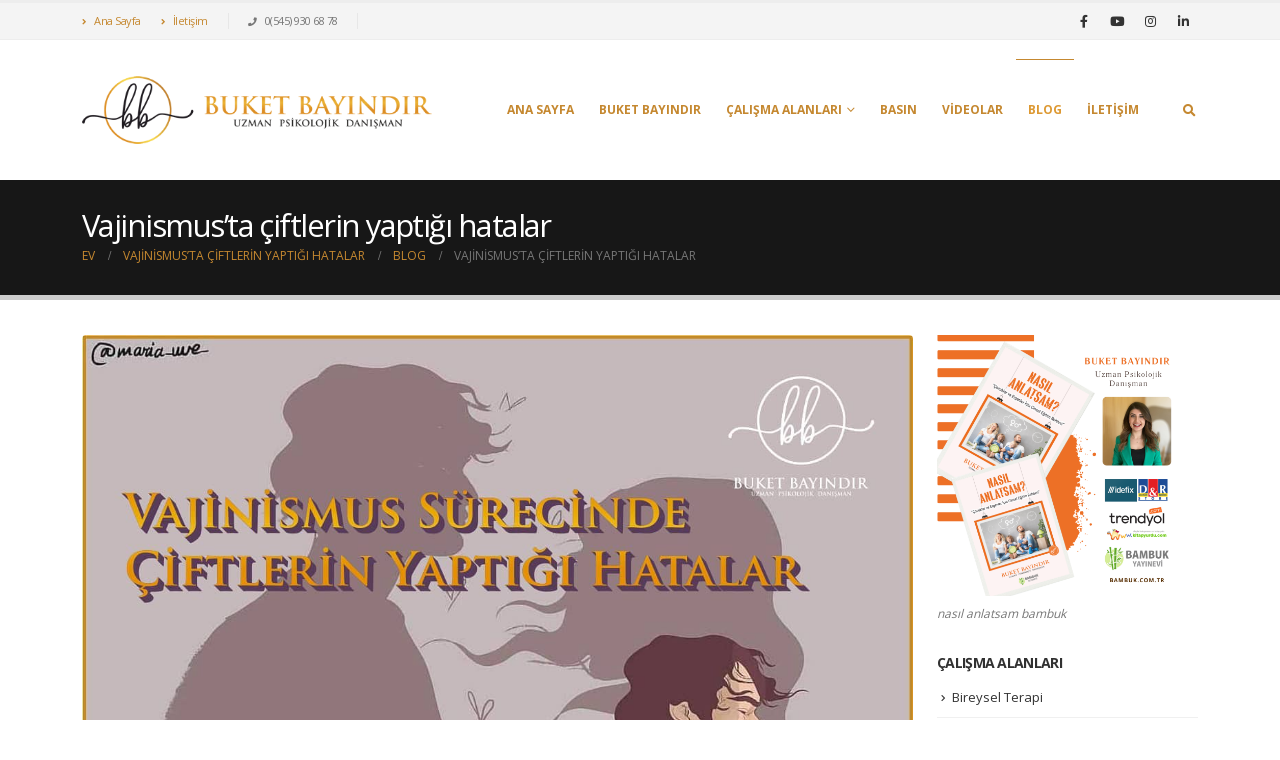

--- FILE ---
content_type: text/html; charset=UTF-8
request_url: https://buketbayindir.com/vajinismusta-ciftlerin-yaptigi-hatalar/
body_size: 18199
content:
<!DOCTYPE html>
<html lang="tr">
<head>
	<meta charset="UTF-8">
	<!--[if IE]><meta http-equiv='X-UA-Compatible' content='IE=edge,chrome=1'><![endif]-->
	<meta name="viewport" content="width=device-width, initial-scale=1, maximum-scale=1">
	<link rel="profile" href="https://gmpg.org/xfn/11" />
	<link rel="pingback" href="https://buketbayindir.com/xmlrpc.php" />

		<link rel="shortcut icon" href="//buketbayindir.com/wp-content/uploads/2020/08/logo-fav.png" type="image/x-icon" />
		<link rel="apple-touch-icon" href="//buketbayindir.com/wp-content/uploads/2020/08/logo-fav.png">
		<link rel="apple-touch-icon" sizes="120x120" href="//buketbayindir.com/wp-content/uploads/2020/08/logo-fav.png">
		<link rel="apple-touch-icon" sizes="76x76" href="//buketbayindir.com/wp-content/uploads/2020/08/logo-fav.png">
		<link rel="apple-touch-icon" sizes="152x152" href="//buketbayindir.com/wp-content/uploads/2020/08/logo-fav.png">
	<title>Vajinismus&#039;ta çiftlerin yaptığı hatalar - Uzm. Psk. Dan. Buket Bayındır</title>
<meta name="dc.title" content="Vajinismus&#039;ta çiftlerin yaptığı hatalar - Uzm. Psk. Dan. Buket Bayındır">
<meta name="dc.description" content="Bir kaçınma ve erteleme davranışı olan, vajinanın panik atağı olarak adlandırdığımız vajinismus ile baş etmeye çalışan çiftler, terapi sürecine başvurmadan önce çeşitli yanlış yollara başvurmakta ve sonucunda daha büyük hayal kırıklıklarına uğramaktadırlar. 🧠En çok yanılgıya uğratanlardan bir tanesi tek seansta çözümü vadeden süreçlerdir. Bu noktada tek seans ile kastedilenin ne&hellip;">
<meta name="dc.relation" content="https://buketbayindir.com/vajinismusta-ciftlerin-yaptigi-hatalar/">
<meta name="dc.source" content="https://buketbayindir.com/">
<meta name="dc.language" content="tr_TR">
<meta name="description" content="Bir kaçınma ve erteleme davranışı olan, vajinanın panik atağı olarak adlandırdığımız vajinismus ile baş etmeye çalışan çiftler, terapi sürecine başvurmadan önce çeşitli yanlış yollara başvurmakta ve sonucunda daha büyük hayal kırıklıklarına uğramaktadırlar. 🧠En çok yanılgıya uğratanlardan bir tanesi tek seansta çözümü vadeden süreçlerdir. Bu noktada tek seans ile kastedilenin ne&hellip;">
<meta name="robots" content="index, follow, max-snippet:-1, max-image-preview:large, max-video-preview:-1">
<link rel="canonical" href="https://buketbayindir.com/vajinismusta-ciftlerin-yaptigi-hatalar/">
<meta property="og:url" content="https://buketbayindir.com/vajinismusta-ciftlerin-yaptigi-hatalar/">
<meta property="og:site_name" content="Uzm. Psk. Dan. Buket Bayındır">
<meta property="og:locale" content="tr_TR">
<meta property="og:type" content="article">
<meta property="article:author" content="https://www.facebook.com/buketbayindirr/">
<meta property="article:publisher" content="https://www.facebook.com/buketbayindirr/">
<meta property="article:section" content="Blog">
<meta property="og:title" content="Vajinismus&#039;ta çiftlerin yaptığı hatalar - Uzm. Psk. Dan. Buket Bayındır">
<meta property="og:description" content="Bir kaçınma ve erteleme davranışı olan, vajinanın panik atağı olarak adlandırdığımız vajinismus ile baş etmeye çalışan çiftler, terapi sürecine başvurmadan önce çeşitli yanlış yollara başvurmakta ve sonucunda daha büyük hayal kırıklıklarına uğramaktadırlar. 🧠En çok yanılgıya uğratanlardan bir tanesi tek seansta çözümü vadeden süreçlerdir. Bu noktada tek seans ile kastedilenin ne&hellip;">
<meta property="og:image" content="https://buketbayindir.com/wp-content/uploads/2022/07/Vajinismusta-ciftlerin-yaptigi-hatalar.jpg">
<meta property="og:image:secure_url" content="https://buketbayindir.com/wp-content/uploads/2022/07/Vajinismusta-ciftlerin-yaptigi-hatalar.jpg">
<meta property="og:image:width" content="1206">
<meta property="og:image:height" content="1206">
<meta property="og:image:alt" content="vajinismus&#039;ta çiftlerin yaptığı hatalar">
<meta name="twitter:card" content="summary">
<meta name="twitter:title" content="Vajinismus&#039;ta çiftlerin yaptığı hatalar - Uzm. Psk. Dan. Buket Bayındır">
<meta name="twitter:description" content="Bir kaçınma ve erteleme davranışı olan, vajinanın panik atağı olarak adlandırdığımız vajinismus ile baş etmeye çalışan çiftler, terapi sürecine başvurmadan önce çeşitli yanlış yollara başvurmakta ve sonucunda daha büyük hayal kırıklıklarına uğramaktadırlar. 🧠En çok yanılgıya uğratanlardan bir tanesi tek seansta çözümü vadeden süreçlerdir. Bu noktada tek seans ile kastedilenin ne&hellip;">
<meta name="twitter:image" content="https://buketbayindir.com/wp-content/uploads/2022/07/Vajinismusta-ciftlerin-yaptigi-hatalar.jpg">
<link rel='dns-prefetch' href='//www.googletagmanager.com' />
<link rel="alternate" type="application/rss+xml" title="Uzm. Psk. Dan. Buket Bayındır &raquo; akışı" href="https://buketbayindir.com/feed/" />
<script>
window._wpemojiSettings = {"baseUrl":"https:\/\/s.w.org\/images\/core\/emoji\/14.0.0\/72x72\/","ext":".png","svgUrl":"https:\/\/s.w.org\/images\/core\/emoji\/14.0.0\/svg\/","svgExt":".svg","source":{"concatemoji":"https:\/\/buketbayindir.com\/wp-includes\/js\/wp-emoji-release.min.js?ver=6.4.7"}};
/*! This file is auto-generated */
!function(i,n){var o,s,e;function c(e){try{var t={supportTests:e,timestamp:(new Date).valueOf()};sessionStorage.setItem(o,JSON.stringify(t))}catch(e){}}function p(e,t,n){e.clearRect(0,0,e.canvas.width,e.canvas.height),e.fillText(t,0,0);var t=new Uint32Array(e.getImageData(0,0,e.canvas.width,e.canvas.height).data),r=(e.clearRect(0,0,e.canvas.width,e.canvas.height),e.fillText(n,0,0),new Uint32Array(e.getImageData(0,0,e.canvas.width,e.canvas.height).data));return t.every(function(e,t){return e===r[t]})}function u(e,t,n){switch(t){case"flag":return n(e,"\ud83c\udff3\ufe0f\u200d\u26a7\ufe0f","\ud83c\udff3\ufe0f\u200b\u26a7\ufe0f")?!1:!n(e,"\ud83c\uddfa\ud83c\uddf3","\ud83c\uddfa\u200b\ud83c\uddf3")&&!n(e,"\ud83c\udff4\udb40\udc67\udb40\udc62\udb40\udc65\udb40\udc6e\udb40\udc67\udb40\udc7f","\ud83c\udff4\u200b\udb40\udc67\u200b\udb40\udc62\u200b\udb40\udc65\u200b\udb40\udc6e\u200b\udb40\udc67\u200b\udb40\udc7f");case"emoji":return!n(e,"\ud83e\udef1\ud83c\udffb\u200d\ud83e\udef2\ud83c\udfff","\ud83e\udef1\ud83c\udffb\u200b\ud83e\udef2\ud83c\udfff")}return!1}function f(e,t,n){var r="undefined"!=typeof WorkerGlobalScope&&self instanceof WorkerGlobalScope?new OffscreenCanvas(300,150):i.createElement("canvas"),a=r.getContext("2d",{willReadFrequently:!0}),o=(a.textBaseline="top",a.font="600 32px Arial",{});return e.forEach(function(e){o[e]=t(a,e,n)}),o}function t(e){var t=i.createElement("script");t.src=e,t.defer=!0,i.head.appendChild(t)}"undefined"!=typeof Promise&&(o="wpEmojiSettingsSupports",s=["flag","emoji"],n.supports={everything:!0,everythingExceptFlag:!0},e=new Promise(function(e){i.addEventListener("DOMContentLoaded",e,{once:!0})}),new Promise(function(t){var n=function(){try{var e=JSON.parse(sessionStorage.getItem(o));if("object"==typeof e&&"number"==typeof e.timestamp&&(new Date).valueOf()<e.timestamp+604800&&"object"==typeof e.supportTests)return e.supportTests}catch(e){}return null}();if(!n){if("undefined"!=typeof Worker&&"undefined"!=typeof OffscreenCanvas&&"undefined"!=typeof URL&&URL.createObjectURL&&"undefined"!=typeof Blob)try{var e="postMessage("+f.toString()+"("+[JSON.stringify(s),u.toString(),p.toString()].join(",")+"));",r=new Blob([e],{type:"text/javascript"}),a=new Worker(URL.createObjectURL(r),{name:"wpTestEmojiSupports"});return void(a.onmessage=function(e){c(n=e.data),a.terminate(),t(n)})}catch(e){}c(n=f(s,u,p))}t(n)}).then(function(e){for(var t in e)n.supports[t]=e[t],n.supports.everything=n.supports.everything&&n.supports[t],"flag"!==t&&(n.supports.everythingExceptFlag=n.supports.everythingExceptFlag&&n.supports[t]);n.supports.everythingExceptFlag=n.supports.everythingExceptFlag&&!n.supports.flag,n.DOMReady=!1,n.readyCallback=function(){n.DOMReady=!0}}).then(function(){return e}).then(function(){var e;n.supports.everything||(n.readyCallback(),(e=n.source||{}).concatemoji?t(e.concatemoji):e.wpemoji&&e.twemoji&&(t(e.twemoji),t(e.wpemoji)))}))}((window,document),window._wpemojiSettings);
</script>
<style>@media screen and (max-width: 650px) {body {padding-bottom:60px;}}</style><style id='wp-emoji-styles-inline-css'>

	img.wp-smiley, img.emoji {
		display: inline !important;
		border: none !important;
		box-shadow: none !important;
		height: 1em !important;
		width: 1em !important;
		margin: 0 0.07em !important;
		vertical-align: -0.1em !important;
		background: none !important;
		padding: 0 !important;
	}
</style>
<link rel='stylesheet' id='wp-block-library-css' href='https://buketbayindir.com/wp-includes/css/dist/block-library/style.min.css?ver=6.4.7' media='all' />
<style id='wp-block-library-theme-inline-css'>
.wp-block-audio figcaption{color:#555;font-size:13px;text-align:center}.is-dark-theme .wp-block-audio figcaption{color:hsla(0,0%,100%,.65)}.wp-block-audio{margin:0 0 1em}.wp-block-code{border:1px solid #ccc;border-radius:4px;font-family:Menlo,Consolas,monaco,monospace;padding:.8em 1em}.wp-block-embed figcaption{color:#555;font-size:13px;text-align:center}.is-dark-theme .wp-block-embed figcaption{color:hsla(0,0%,100%,.65)}.wp-block-embed{margin:0 0 1em}.blocks-gallery-caption{color:#555;font-size:13px;text-align:center}.is-dark-theme .blocks-gallery-caption{color:hsla(0,0%,100%,.65)}.wp-block-image figcaption{color:#555;font-size:13px;text-align:center}.is-dark-theme .wp-block-image figcaption{color:hsla(0,0%,100%,.65)}.wp-block-image{margin:0 0 1em}.wp-block-pullquote{border-bottom:4px solid;border-top:4px solid;color:currentColor;margin-bottom:1.75em}.wp-block-pullquote cite,.wp-block-pullquote footer,.wp-block-pullquote__citation{color:currentColor;font-size:.8125em;font-style:normal;text-transform:uppercase}.wp-block-quote{border-left:.25em solid;margin:0 0 1.75em;padding-left:1em}.wp-block-quote cite,.wp-block-quote footer{color:currentColor;font-size:.8125em;font-style:normal;position:relative}.wp-block-quote.has-text-align-right{border-left:none;border-right:.25em solid;padding-left:0;padding-right:1em}.wp-block-quote.has-text-align-center{border:none;padding-left:0}.wp-block-quote.is-large,.wp-block-quote.is-style-large,.wp-block-quote.is-style-plain{border:none}.wp-block-search .wp-block-search__label{font-weight:700}.wp-block-search__button{border:1px solid #ccc;padding:.375em .625em}:where(.wp-block-group.has-background){padding:1.25em 2.375em}.wp-block-separator.has-css-opacity{opacity:.4}.wp-block-separator{border:none;border-bottom:2px solid;margin-left:auto;margin-right:auto}.wp-block-separator.has-alpha-channel-opacity{opacity:1}.wp-block-separator:not(.is-style-wide):not(.is-style-dots){width:100px}.wp-block-separator.has-background:not(.is-style-dots){border-bottom:none;height:1px}.wp-block-separator.has-background:not(.is-style-wide):not(.is-style-dots){height:2px}.wp-block-table{margin:0 0 1em}.wp-block-table td,.wp-block-table th{word-break:normal}.wp-block-table figcaption{color:#555;font-size:13px;text-align:center}.is-dark-theme .wp-block-table figcaption{color:hsla(0,0%,100%,.65)}.wp-block-video figcaption{color:#555;font-size:13px;text-align:center}.is-dark-theme .wp-block-video figcaption{color:hsla(0,0%,100%,.65)}.wp-block-video{margin:0 0 1em}.wp-block-template-part.has-background{margin-bottom:0;margin-top:0;padding:1.25em 2.375em}
</style>
<style id='wpseopress-local-business-style-inline-css'>
span.wp-block-wpseopress-local-business-field{margin-right:8px}

</style>
<style id='classic-theme-styles-inline-css'>
/*! This file is auto-generated */
.wp-block-button__link{color:#fff;background-color:#32373c;border-radius:9999px;box-shadow:none;text-decoration:none;padding:calc(.667em + 2px) calc(1.333em + 2px);font-size:1.125em}.wp-block-file__button{background:#32373c;color:#fff;text-decoration:none}
</style>
<style id='global-styles-inline-css'>
body{--wp--preset--color--black: #000000;--wp--preset--color--cyan-bluish-gray: #abb8c3;--wp--preset--color--white: #ffffff;--wp--preset--color--pale-pink: #f78da7;--wp--preset--color--vivid-red: #cf2e2e;--wp--preset--color--luminous-vivid-orange: #ff6900;--wp--preset--color--luminous-vivid-amber: #fcb900;--wp--preset--color--light-green-cyan: #7bdcb5;--wp--preset--color--vivid-green-cyan: #00d084;--wp--preset--color--pale-cyan-blue: #8ed1fc;--wp--preset--color--vivid-cyan-blue: #0693e3;--wp--preset--color--vivid-purple: #9b51e0;--wp--preset--color--primary: #c58830;--wp--preset--color--secondary: #e36159;--wp--preset--color--tertiary: #2baab1;--wp--preset--color--quaternary: #383f48;--wp--preset--color--dark: #212529;--wp--preset--color--light: #ffffff;--wp--preset--gradient--vivid-cyan-blue-to-vivid-purple: linear-gradient(135deg,rgba(6,147,227,1) 0%,rgb(155,81,224) 100%);--wp--preset--gradient--light-green-cyan-to-vivid-green-cyan: linear-gradient(135deg,rgb(122,220,180) 0%,rgb(0,208,130) 100%);--wp--preset--gradient--luminous-vivid-amber-to-luminous-vivid-orange: linear-gradient(135deg,rgba(252,185,0,1) 0%,rgba(255,105,0,1) 100%);--wp--preset--gradient--luminous-vivid-orange-to-vivid-red: linear-gradient(135deg,rgba(255,105,0,1) 0%,rgb(207,46,46) 100%);--wp--preset--gradient--very-light-gray-to-cyan-bluish-gray: linear-gradient(135deg,rgb(238,238,238) 0%,rgb(169,184,195) 100%);--wp--preset--gradient--cool-to-warm-spectrum: linear-gradient(135deg,rgb(74,234,220) 0%,rgb(151,120,209) 20%,rgb(207,42,186) 40%,rgb(238,44,130) 60%,rgb(251,105,98) 80%,rgb(254,248,76) 100%);--wp--preset--gradient--blush-light-purple: linear-gradient(135deg,rgb(255,206,236) 0%,rgb(152,150,240) 100%);--wp--preset--gradient--blush-bordeaux: linear-gradient(135deg,rgb(254,205,165) 0%,rgb(254,45,45) 50%,rgb(107,0,62) 100%);--wp--preset--gradient--luminous-dusk: linear-gradient(135deg,rgb(255,203,112) 0%,rgb(199,81,192) 50%,rgb(65,88,208) 100%);--wp--preset--gradient--pale-ocean: linear-gradient(135deg,rgb(255,245,203) 0%,rgb(182,227,212) 50%,rgb(51,167,181) 100%);--wp--preset--gradient--electric-grass: linear-gradient(135deg,rgb(202,248,128) 0%,rgb(113,206,126) 100%);--wp--preset--gradient--midnight: linear-gradient(135deg,rgb(2,3,129) 0%,rgb(40,116,252) 100%);--wp--preset--font-size--small: 13px;--wp--preset--font-size--medium: 20px;--wp--preset--font-size--large: 36px;--wp--preset--font-size--x-large: 42px;--wp--preset--spacing--20: 0.44rem;--wp--preset--spacing--30: 0.67rem;--wp--preset--spacing--40: 1rem;--wp--preset--spacing--50: 1.5rem;--wp--preset--spacing--60: 2.25rem;--wp--preset--spacing--70: 3.38rem;--wp--preset--spacing--80: 5.06rem;--wp--preset--shadow--natural: 6px 6px 9px rgba(0, 0, 0, 0.2);--wp--preset--shadow--deep: 12px 12px 50px rgba(0, 0, 0, 0.4);--wp--preset--shadow--sharp: 6px 6px 0px rgba(0, 0, 0, 0.2);--wp--preset--shadow--outlined: 6px 6px 0px -3px rgba(255, 255, 255, 1), 6px 6px rgba(0, 0, 0, 1);--wp--preset--shadow--crisp: 6px 6px 0px rgba(0, 0, 0, 1);}:where(.is-layout-flex){gap: 0.5em;}:where(.is-layout-grid){gap: 0.5em;}body .is-layout-flow > .alignleft{float: left;margin-inline-start: 0;margin-inline-end: 2em;}body .is-layout-flow > .alignright{float: right;margin-inline-start: 2em;margin-inline-end: 0;}body .is-layout-flow > .aligncenter{margin-left: auto !important;margin-right: auto !important;}body .is-layout-constrained > .alignleft{float: left;margin-inline-start: 0;margin-inline-end: 2em;}body .is-layout-constrained > .alignright{float: right;margin-inline-start: 2em;margin-inline-end: 0;}body .is-layout-constrained > .aligncenter{margin-left: auto !important;margin-right: auto !important;}body .is-layout-constrained > :where(:not(.alignleft):not(.alignright):not(.alignfull)){max-width: var(--wp--style--global--content-size);margin-left: auto !important;margin-right: auto !important;}body .is-layout-constrained > .alignwide{max-width: var(--wp--style--global--wide-size);}body .is-layout-flex{display: flex;}body .is-layout-flex{flex-wrap: wrap;align-items: center;}body .is-layout-flex > *{margin: 0;}body .is-layout-grid{display: grid;}body .is-layout-grid > *{margin: 0;}:where(.wp-block-columns.is-layout-flex){gap: 2em;}:where(.wp-block-columns.is-layout-grid){gap: 2em;}:where(.wp-block-post-template.is-layout-flex){gap: 1.25em;}:where(.wp-block-post-template.is-layout-grid){gap: 1.25em;}.has-black-color{color: var(--wp--preset--color--black) !important;}.has-cyan-bluish-gray-color{color: var(--wp--preset--color--cyan-bluish-gray) !important;}.has-white-color{color: var(--wp--preset--color--white) !important;}.has-pale-pink-color{color: var(--wp--preset--color--pale-pink) !important;}.has-vivid-red-color{color: var(--wp--preset--color--vivid-red) !important;}.has-luminous-vivid-orange-color{color: var(--wp--preset--color--luminous-vivid-orange) !important;}.has-luminous-vivid-amber-color{color: var(--wp--preset--color--luminous-vivid-amber) !important;}.has-light-green-cyan-color{color: var(--wp--preset--color--light-green-cyan) !important;}.has-vivid-green-cyan-color{color: var(--wp--preset--color--vivid-green-cyan) !important;}.has-pale-cyan-blue-color{color: var(--wp--preset--color--pale-cyan-blue) !important;}.has-vivid-cyan-blue-color{color: var(--wp--preset--color--vivid-cyan-blue) !important;}.has-vivid-purple-color{color: var(--wp--preset--color--vivid-purple) !important;}.has-black-background-color{background-color: var(--wp--preset--color--black) !important;}.has-cyan-bluish-gray-background-color{background-color: var(--wp--preset--color--cyan-bluish-gray) !important;}.has-white-background-color{background-color: var(--wp--preset--color--white) !important;}.has-pale-pink-background-color{background-color: var(--wp--preset--color--pale-pink) !important;}.has-vivid-red-background-color{background-color: var(--wp--preset--color--vivid-red) !important;}.has-luminous-vivid-orange-background-color{background-color: var(--wp--preset--color--luminous-vivid-orange) !important;}.has-luminous-vivid-amber-background-color{background-color: var(--wp--preset--color--luminous-vivid-amber) !important;}.has-light-green-cyan-background-color{background-color: var(--wp--preset--color--light-green-cyan) !important;}.has-vivid-green-cyan-background-color{background-color: var(--wp--preset--color--vivid-green-cyan) !important;}.has-pale-cyan-blue-background-color{background-color: var(--wp--preset--color--pale-cyan-blue) !important;}.has-vivid-cyan-blue-background-color{background-color: var(--wp--preset--color--vivid-cyan-blue) !important;}.has-vivid-purple-background-color{background-color: var(--wp--preset--color--vivid-purple) !important;}.has-black-border-color{border-color: var(--wp--preset--color--black) !important;}.has-cyan-bluish-gray-border-color{border-color: var(--wp--preset--color--cyan-bluish-gray) !important;}.has-white-border-color{border-color: var(--wp--preset--color--white) !important;}.has-pale-pink-border-color{border-color: var(--wp--preset--color--pale-pink) !important;}.has-vivid-red-border-color{border-color: var(--wp--preset--color--vivid-red) !important;}.has-luminous-vivid-orange-border-color{border-color: var(--wp--preset--color--luminous-vivid-orange) !important;}.has-luminous-vivid-amber-border-color{border-color: var(--wp--preset--color--luminous-vivid-amber) !important;}.has-light-green-cyan-border-color{border-color: var(--wp--preset--color--light-green-cyan) !important;}.has-vivid-green-cyan-border-color{border-color: var(--wp--preset--color--vivid-green-cyan) !important;}.has-pale-cyan-blue-border-color{border-color: var(--wp--preset--color--pale-cyan-blue) !important;}.has-vivid-cyan-blue-border-color{border-color: var(--wp--preset--color--vivid-cyan-blue) !important;}.has-vivid-purple-border-color{border-color: var(--wp--preset--color--vivid-purple) !important;}.has-vivid-cyan-blue-to-vivid-purple-gradient-background{background: var(--wp--preset--gradient--vivid-cyan-blue-to-vivid-purple) !important;}.has-light-green-cyan-to-vivid-green-cyan-gradient-background{background: var(--wp--preset--gradient--light-green-cyan-to-vivid-green-cyan) !important;}.has-luminous-vivid-amber-to-luminous-vivid-orange-gradient-background{background: var(--wp--preset--gradient--luminous-vivid-amber-to-luminous-vivid-orange) !important;}.has-luminous-vivid-orange-to-vivid-red-gradient-background{background: var(--wp--preset--gradient--luminous-vivid-orange-to-vivid-red) !important;}.has-very-light-gray-to-cyan-bluish-gray-gradient-background{background: var(--wp--preset--gradient--very-light-gray-to-cyan-bluish-gray) !important;}.has-cool-to-warm-spectrum-gradient-background{background: var(--wp--preset--gradient--cool-to-warm-spectrum) !important;}.has-blush-light-purple-gradient-background{background: var(--wp--preset--gradient--blush-light-purple) !important;}.has-blush-bordeaux-gradient-background{background: var(--wp--preset--gradient--blush-bordeaux) !important;}.has-luminous-dusk-gradient-background{background: var(--wp--preset--gradient--luminous-dusk) !important;}.has-pale-ocean-gradient-background{background: var(--wp--preset--gradient--pale-ocean) !important;}.has-electric-grass-gradient-background{background: var(--wp--preset--gradient--electric-grass) !important;}.has-midnight-gradient-background{background: var(--wp--preset--gradient--midnight) !important;}.has-small-font-size{font-size: var(--wp--preset--font-size--small) !important;}.has-medium-font-size{font-size: var(--wp--preset--font-size--medium) !important;}.has-large-font-size{font-size: var(--wp--preset--font-size--large) !important;}.has-x-large-font-size{font-size: var(--wp--preset--font-size--x-large) !important;}
.wp-block-navigation a:where(:not(.wp-element-button)){color: inherit;}
:where(.wp-block-post-template.is-layout-flex){gap: 1.25em;}:where(.wp-block-post-template.is-layout-grid){gap: 1.25em;}
:where(.wp-block-columns.is-layout-flex){gap: 2em;}:where(.wp-block-columns.is-layout-grid){gap: 2em;}
.wp-block-pullquote{font-size: 1.5em;line-height: 1.6;}
</style>
<link rel='stylesheet' id='contact-form-7-css' href='https://buketbayindir.com/wp-content/plugins/contact-form-7/includes/css/styles.css?ver=5.9.8' media='all' />
<link rel='stylesheet' id='elementor-icons-ekiticons-css' href='https://buketbayindir.com/wp-content/plugins/elementskit-lite/modules/elementskit-icon-pack/assets/css/ekiticons.css?ver=3.0.4' media='all' />
<link rel='stylesheet' id='ekit-widget-styles-css' href='https://buketbayindir.com/wp-content/plugins/elementskit-lite/widgets/init/assets/css/widget-styles.css?ver=3.0.4' media='all' />
<link rel='stylesheet' id='ekit-responsive-css' href='https://buketbayindir.com/wp-content/plugins/elementskit-lite/widgets/init/assets/css/responsive.css?ver=3.0.4' media='all' />
<link rel='stylesheet' id='porto-css-vars-css' href='https://buketbayindir.com/wp-content/uploads/porto_styles/theme_css_vars.css?ver=6.2.4' media='all' />
<link rel='stylesheet' id='bootstrap-css' href='https://buketbayindir.com/wp-content/uploads/porto_styles/bootstrap.css?ver=6.2.4' media='all' />
<link rel='stylesheet' id='porto-plugins-css' href='https://buketbayindir.com/wp-content/themes/porto/css/plugins.css?ver=6.2.4' media='all' />
<link rel='stylesheet' id='porto-theme-css' href='https://buketbayindir.com/wp-content/themes/porto/css/theme.css?ver=6.2.4' media='all' />
<link rel='stylesheet' id='porto-shortcodes-css' href='https://buketbayindir.com/wp-content/uploads/porto_styles/shortcodes.css?ver=6.2.4' media='all' />
<link rel='stylesheet' id='porto-dynamic-style-css' href='https://buketbayindir.com/wp-content/uploads/porto_styles/dynamic_style.css?ver=6.2.4' media='all' />
<link rel='stylesheet' id='porto-style-css' href='https://buketbayindir.com/wp-content/themes/porto/style.css?ver=6.2.4' media='all' />
<style id='porto-style-inline-css'>
#header .logo,.side-header-narrow-bar-logo{max-width:250px}@media (min-width:1164px){#header .logo{max-width:350px}}@media (max-width:991px){#header .logo{max-width:180px}}@media (max-width:767px){#header .logo{max-width:180px}}#header.sticky-header .logo{max-width:162.5px}#header,.sticky-header .header-main.sticky{border-top:3px solid #ededed}@media (min-width:992px){}@media (max-width:991px){#header .header-main .header-left,#header .header-main .header-center,#header .header-main .header-right,.fixed-header #header .header-main .header-left,.fixed-header #header .header-main .header-right,.fixed-header #header .header-main .header-center,.header-builder-p .header-main{padding-top:15px;padding-bottom:15px}}@media (max-width:991px){#header .separator{display:none}}.page,.post{text-align:justify}
</style>
<link rel='stylesheet' id='call-now-button-modern-style-css' href='https://buketbayindir.com/wp-content/plugins/call-now-button/resources/style/modern.css?ver=1.4.2' media='all' />
<script id="wp-statistics-tracker-js-extra">
var WP_Statistics_Tracker_Object = {"hitRequestUrl":"https:\/\/buketbayindir.com\/wp-json\/wp-statistics\/v2\/hit?wp_statistics_hit_rest=yes&track_all=1&current_page_type=post&current_page_id=371&search_query&page_uri=L3ZhamluaXNtdXN0YS1jaWZ0bGVyaW4teWFwdGlnaS1oYXRhbGFyLw=","keepOnlineRequestUrl":"https:\/\/buketbayindir.com\/wp-json\/wp-statistics\/v2\/online?wp_statistics_hit_rest=yes&track_all=1&current_page_type=post&current_page_id=371&search_query&page_uri=L3ZhamluaXNtdXN0YS1jaWZ0bGVyaW4teWFwdGlnaS1oYXRhbGFyLw=","option":{"dntEnabled":false,"cacheCompatibility":"1"}};
</script>
<script src="https://buketbayindir.com/wp-content/plugins/wp-statistics/assets/js/tracker.js?ver=6.4.7" id="wp-statistics-tracker-js"></script>
<script src="https://buketbayindir.com/wp-includes/js/jquery/jquery.min.js?ver=3.7.1" id="jquery-core-js"></script>
<script src="https://buketbayindir.com/wp-includes/js/jquery/jquery-migrate.min.js?ver=3.4.1" id="jquery-migrate-js"></script>

<!-- Google Analytics snippet added by Site Kit -->
<script src="https://www.googletagmanager.com/gtag/js?id=UA-156432106-12" id="google_gtagjs-js" async></script>
<script id="google_gtagjs-js-after">
window.dataLayer = window.dataLayer || [];function gtag(){dataLayer.push(arguments);}
gtag('set', 'linker', {"domains":["buketbayindir.com"]} );
gtag("js", new Date());
gtag("set", "developer_id.dZTNiMT", true);
gtag("config", "UA-156432106-12", {"anonymize_ip":true});
</script>

<!-- End Google Analytics snippet added by Site Kit -->
<link rel="https://api.w.org/" href="https://buketbayindir.com/wp-json/" /><link rel="alternate" type="application/json" href="https://buketbayindir.com/wp-json/wp/v2/posts/371" /><link rel="EditURI" type="application/rsd+xml" title="RSD" href="https://buketbayindir.com/xmlrpc.php?rsd" />
<link rel="alternate" type="application/json+oembed" href="https://buketbayindir.com/wp-json/oembed/1.0/embed?url=https%3A%2F%2Fbuketbayindir.com%2Fvajinismusta-ciftlerin-yaptigi-hatalar%2F" />
<link rel="alternate" type="text/xml+oembed" href="https://buketbayindir.com/wp-json/oembed/1.0/embed?url=https%3A%2F%2Fbuketbayindir.com%2Fvajinismusta-ciftlerin-yaptigi-hatalar%2F&#038;format=xml" />
<meta name="generator" content="Site Kit by Google 1.116.0" /><!-- Analytics by WP Statistics v14.2 - https://wp-statistics.com/ -->
		<script type="text/javascript">
		WebFontConfig = {
			google: { families: [ 'Open+Sans:200,300,400,500,600,700,800','Shadows+Into+Light:400,700','Playfair+Display:400,700' ] }
		};
		(function(d) {
			var wf = d.createElement('script'), s = d.scripts[0];
			wf.src = 'https://buketbayindir.com/wp-content/themes/porto/js/libs/webfont.js';
			wf.async = true;
			s.parentNode.insertBefore(wf, s);
		})(document);</script>
		<meta name="generator" content="Elementor 3.18.3; features: e_dom_optimization, e_optimized_assets_loading, additional_custom_breakpoints, block_editor_assets_optimize, e_image_loading_optimization; settings: css_print_method-external, google_font-enabled, font_display-auto">
</head>
<body class="post-template-default single single-post postid-371 single-format-standard wp-embed-responsive full blog-1 elementor-default elementor-kit-22">

	<div class="page-wrapper"><!-- page wrapper -->

		
								<!-- header wrapper -->
			<div class="header-wrapper">
								

	<header id="header" class="header-builder">
	
	<div class="header-top"><div class="header-row container"><div class="header-col header-left"><div class="header-contact"><ul class="nav nav-pills nav-top">
	<li class="d-none d-sm-block">
		<a href="/"><i class="fas fa-angle-right"></i> Ana Sayfa</a> 
	</li>
	<li class="d-none d-sm-block">
		<a href="/iletisim/"><i class="fas fa-angle-right"></i> İletişim</a> 
	</li>
	<li class="phone nav-item-left-border nav-item-right-border">
		<span><i class="fas fa-phone"></i> 0(545) 930 68 78</span>
	</li>
</ul>
</div></div><div class="header-col header-right"><div class="share-links">		<a target="_blank"  rel="nofollow noopener noreferrer" class="share-facebook" href="https://www.facebook.com/buketbayindirr/" title="Facebook"></a>
				<a target="_blank"  rel="nofollow noopener noreferrer" class="share-youtube" href="https://www.youtube.com/channel/UCAkqjMTIa9ORxjCd41Tn4fw/" title="Youtube"></a>
				<a target="_blank"  rel="nofollow noopener noreferrer" class="share-instagram" href="https://www.instagram.com/buketbayindirr" title="Instagram"></a>
				<a target="_blank"  rel="nofollow noopener noreferrer" class="share-linkedin" href="https://tr.linkedin.com/in/buket-bay%C4%B1nd%C4%B1r-70244717a" title="LinkedIn"></a>
				<a  rel="nofollow noopener noreferrer" class="share-whatsapp" style="display:none" href="whatsapp://send?text=0545 930 68 78" data-action="share/whatsapp/share" title="Naber">Naber</a>
		</div></div></div></div><div class="header-main"><div class="header-row container"><div class="header-col header-left">		<div class="logo">
		<a href="https://buketbayindir.com/" title="Uzm. Psk. Dan. Buket Bayındır - Samsun Psikoterapist, Psikolog, Vajinismus, Cinsel Terapi, Evlilik Terapisi"  rel="home">
		<img class="img-responsive standard-logo" src="//buketbayindir.com/wp-content/uploads/2020/09/buket-bayindir-logo.png" alt="Uzm. Psk. Dan. Buket Bayındır" /><img class="img-responsive retina-logo" src="//buketbayindir.com/wp-content/uploads/2020/08/logo-wide.png" alt="Uzm. Psk. Dan. Buket Bayındır" />	</a>
			</div>
		</div><div class="header-col header-right"><ul id="menu-bb-menu" class="main-menu mega-menu menu-hover-line show-arrow"><li id="nav-menu-item-8" class="menu-item menu-item-type-post_type menu-item-object-page menu-item-home narrow"><a href="https://buketbayindir.com/">Ana Sayfa</a></li>
<li id="nav-menu-item-16" class="menu-item menu-item-type-post_type menu-item-object-page narrow"><a href="https://buketbayindir.com/buket-bayindir/">Buket BAYINDIR</a></li>
<li id="nav-menu-item-30" class="menu-item menu-item-type-custom menu-item-object-custom menu-item-has-children has-sub narrow"><a href="#">ÇALIŞMA ALANLARI</a>
<div class="popup"><div class="inner" style=""><ul class="sub-menu">
	<li id="nav-menu-item-61" class="menu-item menu-item-type-post_type menu-item-object-page" data-cols="1"><a href="https://buketbayindir.com/bireysel-terapi/">Bireysel Terapi</a></li>
	<li id="nav-menu-item-31" class="menu-item menu-item-type-post_type menu-item-object-page" data-cols="1"><a href="https://buketbayindir.com/evlilik-ve-cift-terapisi/">Evlilik ve Çift Terapisi</a></li>
	<li id="nav-menu-item-60" class="menu-item menu-item-type-post_type menu-item-object-page" data-cols="1"><a href="https://buketbayindir.com/cinsel-terapi/">Cinsel Terapi</a></li>
	<li id="nav-menu-item-36" class="menu-item menu-item-type-post_type menu-item-object-page" data-cols="1"><a href="https://buketbayindir.com/vajinismus-terapisi/">Vajinismus Terapisi</a></li>
	<li id="nav-menu-item-40" class="menu-item menu-item-type-post_type menu-item-object-page" data-cols="1"><a href="https://buketbayindir.com/cocuk-ve-ergen-terapisi/">Çocuk ve Ergen Terapisi</a></li>
	<li id="nav-menu-item-59" class="menu-item menu-item-type-post_type menu-item-object-page" data-cols="1"><a href="https://buketbayindir.com/ebeveyn-danismanligi/">Ebeveyn Danışmanlığı</a></li>
	<li id="nav-menu-item-66" class="menu-item menu-item-type-post_type menu-item-object-page" data-cols="1"><a href="https://buketbayindir.com/travma-emdr-terapisi/">Travma (EMDR) Terapisi</a></li>
	<li id="nav-menu-item-58" class="menu-item menu-item-type-post_type menu-item-object-page" data-cols="1"><a href="https://buketbayindir.com/online-terapi/">Online Terapi</a></li>
</ul></div></div>
</li>
<li id="nav-menu-item-413" class="menu-item menu-item-type-post_type menu-item-object-page narrow"><a href="https://buketbayindir.com/basin/">Basın</a></li>
<li id="nav-menu-item-95" class="menu-item menu-item-type-post_type menu-item-object-page narrow"><a href="https://buketbayindir.com/videolar/">Videolar</a></li>
<li id="nav-menu-item-207" class="menu-item menu-item-type-taxonomy menu-item-object-category current-post-ancestor current-menu-parent current-post-parent active narrow"><a href="https://buketbayindir.com/blog/">Blog</a></li>
<li id="nav-menu-item-19" class="menu-item menu-item-type-post_type menu-item-object-page narrow"><a href="https://buketbayindir.com/iletisim/">İletişim</a></li>
</ul><span class="separator"></span><div class="searchform-popup search-popup"><a class="search-toggle"><i class="fas fa-search"></i><span class="search-text">Arama</span></a>	<form action="https://buketbayindir.com/" method="get"
		class="searchform">
		<div class="searchform-fields">
			<span class="text"><input name="s" type="text" value="" placeholder="Arama" autocomplete="off" /></span>
						<span class="button-wrap">
							<button class="btn btn-special" title="Arama" type="submit"><i class="fas fa-search"></i></button>
						</span>
		</div>
				<div class="live-search-list"></div>
			</form>
	</div><a class="mobile-toggle" href="#"><i class="fas fa-bars"></i></a></div></div>
<div id="nav-panel">
	<div class="container">
		<div class="mobile-nav-wrap">
		<div class="menu-wrap"><ul id="menu-bb-menu-1" class="mobile-menu accordion-menu"><li id="accordion-menu-item-8" class="menu-item menu-item-type-post_type menu-item-object-page menu-item-home"><a href="https://buketbayindir.com/">Ana Sayfa</a></li>
<li id="accordion-menu-item-16" class="menu-item menu-item-type-post_type menu-item-object-page"><a href="https://buketbayindir.com/buket-bayindir/">Buket BAYINDIR</a></li>
<li id="accordion-menu-item-30" class="menu-item menu-item-type-custom menu-item-object-custom menu-item-has-children has-sub"><a href="#">ÇALIŞMA ALANLARI</a>
<span class="arrow"></span><ul class="sub-menu">
	<li id="accordion-menu-item-61" class="menu-item menu-item-type-post_type menu-item-object-page"><a href="https://buketbayindir.com/bireysel-terapi/">Bireysel Terapi</a></li>
	<li id="accordion-menu-item-31" class="menu-item menu-item-type-post_type menu-item-object-page"><a href="https://buketbayindir.com/evlilik-ve-cift-terapisi/">Evlilik ve Çift Terapisi</a></li>
	<li id="accordion-menu-item-60" class="menu-item menu-item-type-post_type menu-item-object-page"><a href="https://buketbayindir.com/cinsel-terapi/">Cinsel Terapi</a></li>
	<li id="accordion-menu-item-36" class="menu-item menu-item-type-post_type menu-item-object-page"><a href="https://buketbayindir.com/vajinismus-terapisi/">Vajinismus Terapisi</a></li>
	<li id="accordion-menu-item-40" class="menu-item menu-item-type-post_type menu-item-object-page"><a href="https://buketbayindir.com/cocuk-ve-ergen-terapisi/">Çocuk ve Ergen Terapisi</a></li>
	<li id="accordion-menu-item-59" class="menu-item menu-item-type-post_type menu-item-object-page"><a href="https://buketbayindir.com/ebeveyn-danismanligi/">Ebeveyn Danışmanlığı</a></li>
	<li id="accordion-menu-item-66" class="menu-item menu-item-type-post_type menu-item-object-page"><a href="https://buketbayindir.com/travma-emdr-terapisi/">Travma (EMDR) Terapisi</a></li>
	<li id="accordion-menu-item-58" class="menu-item menu-item-type-post_type menu-item-object-page"><a href="https://buketbayindir.com/online-terapi/">Online Terapi</a></li>
</ul>
</li>
<li id="accordion-menu-item-413" class="menu-item menu-item-type-post_type menu-item-object-page"><a href="https://buketbayindir.com/basin/">Basın</a></li>
<li id="accordion-menu-item-95" class="menu-item menu-item-type-post_type menu-item-object-page"><a href="https://buketbayindir.com/videolar/">Videolar</a></li>
<li id="accordion-menu-item-207" class="menu-item menu-item-type-taxonomy menu-item-object-category current-post-ancestor current-menu-parent current-post-parent active"><a href="https://buketbayindir.com/blog/">Blog</a></li>
<li id="accordion-menu-item-19" class="menu-item menu-item-type-post_type menu-item-object-page"><a href="https://buketbayindir.com/iletisim/">İletişim</a></li>
</ul></div>		</div>
	</div>
</div>
</div>	</header>

							</div>
			<!-- end header wrapper -->
		
		
				<section class="page-top page-header-2">
		<div class="container">
	<div class="row">
		<div class="col-lg-12">
			<div class="">
				<h1 class="page-title">Vajinismus&#8217;ta çiftlerin yaptığı hatalar</h1>
							</div>
							<div class="breadcrumbs-wrap">
					<ul class="breadcrumb" itemscope itemtype="https://schema.org/BreadcrumbList"><li itemprop="itemListElement" itemscope itemtype="https://schema.org/ListItem"><a itemprop="item" href="https://buketbayindir.com"><span itemprop="name">Ev</span></a><meta itemprop="position" content="1" /><i class="delimiter"></i></li><li itemprop="itemListElement" itemscope itemtype="https://schema.org/ListItem"><a itemprop="item" href="https://buketbayindir.com/vajinismusta-ciftlerin-yaptigi-hatalar/"><span itemprop="name">Vajinismus&#8217;ta çiftlerin yaptığı hatalar</span></a><meta itemprop="position" content="2" /><i class="delimiter"></i></li><li itemprop="itemListElement" itemscope itemtype="https://schema.org/ListItem"><a itemprop="item" href="https://buketbayindir.com/blog/"><span itemprop="name">Blog</span></a><meta itemprop="position" content="3" /><i class="delimiter"></i></li><li>Vajinismus&#8217;ta çiftlerin yaptığı hatalar</li></ul>				</div>
								</div>
	</div>
</div>
	</section>
	
		<div id="main" class="column2 column2-right-sidebar boxed"><!-- main -->

			<div class="container">
			<div class="row main-content-wrap">

			<!-- main content -->
			<div class="main-content col-lg-9">

			

<div id="content" role="main">

	
			
<article class="post-full hide-post-date post-title-simple post-371 post type-post status-publish format-standard has-post-thumbnail hentry category-blog">

		<div class="post-image single">
		<div class="post-slideshow porto-carousel owl-carousel nav-inside nav-inside-center nav-style-2 show-nav-hover has-ccols ccols-1" data-plugin-options='{"nav":true}'>
											<div>
								<div class="img-thumbnail">
						<img fetchpriority="high" width="1206" height="1206" src="https://buketbayindir.com/wp-content/uploads/2022/07/Vajinismusta-ciftlerin-yaptigi-hatalar.jpg" class="owl-lazy img-responsive" alt="vajinismus&#039;ta çiftlerin yaptığı hatalar" decoding="async" srcset="https://buketbayindir.com/wp-content/uploads/2022/07/Vajinismusta-ciftlerin-yaptigi-hatalar.jpg 1206w, https://buketbayindir.com/wp-content/uploads/2022/07/Vajinismusta-ciftlerin-yaptigi-hatalar-1024x1024.jpg 1024w, https://buketbayindir.com/wp-content/uploads/2022/07/Vajinismusta-ciftlerin-yaptigi-hatalar-768x768.jpg 768w, https://buketbayindir.com/wp-content/uploads/2022/07/Vajinismusta-ciftlerin-yaptigi-hatalar-640x640.jpg 640w, https://buketbayindir.com/wp-content/uploads/2022/07/Vajinismusta-ciftlerin-yaptigi-hatalar-400x400.jpg 400w, https://buketbayindir.com/wp-content/uploads/2022/07/Vajinismusta-ciftlerin-yaptigi-hatalar-560x560.jpg 560w, https://buketbayindir.com/wp-content/uploads/2022/07/Vajinismusta-ciftlerin-yaptigi-hatalar-367x367.jpg 367w" sizes="(max-width: 1206px) 100vw, 1206px" />													<span class="zoom" data-src="https://buketbayindir.com/wp-content/uploads/2022/07/Vajinismusta-ciftlerin-yaptigi-hatalar.jpg" data-title="vajinismus&#039;ta çiftlerin yaptığı hatalar"><i class="fas fa-search"></i></span>
											</div>
								</div>
								</div>
		
			</div>

	
	<div class="post-content">
				<span class="vcard" style="display: none;"><span class="fn"><a href="https://buketbayindir.com/author/3unlem/" title="3unlem tarafından yazılan yazılar" rel="author">3unlem</a></span></span><span class="updated" style="display:none">2022-07-19T01:09:50+03:00</span>
<div class="post-meta">
				<span class="meta-cats">
					<i class="far fa-folder"></i>
					<a href="https://buketbayindir.com/blog/" rel="category tag">Blog</a>		</span>
			
	
	</div>
		<div class="entry-content">
			<p>Bir kaçınma ve erteleme davranışı olan, vajinanın panik atağı olarak adlandırdığımız vajinismus ile baş etmeye çalışan çiftler, terapi sürecine başvurmadan önce çeşitli yanlış yollara başvurmakta ve sonucunda daha büyük hayal kırıklıklarına uğramaktadırlar.</p>
<p>🧠En çok yanılgıya uğratanlardan bir tanesi tek seansta çözümü vadeden süreçlerdir. Bu noktada tek seans ile kastedilenin ne olduğunu çok iyi anlamak gerekir. Çünkü terapi sürecinde tek seanstan kastımız 50 dk lık bir zaman dilimidir ve uzun zamandır yaşadığınız bu durumun 50 dk&#8217;da çözüme kavuşması mümkün değildir. Tek seansta çözüme ulaşılacağı beklentisi oluşturulması aslında bireyde başka olumsuzluklara da sebebiyet verebilir.</p>
<p>🧠Genel anestezi altında ya da lokal uyuşturma ile ilişkiye girme girişimi faciaya götüren bir nokta olabilir. Sağlıklı bir cinsel birliktelikte ilk oluşturulması gereken, uygun bir ortam ve haz odaklı bir yaklaşımken, tam aksi bir şekilde sorunun çözülmesi mümkün değildir.</p>
<p>🧠Lokal uyuşturucu kremler, soğutucu spreyler, ilişki öncesi alkol tüketimi, kas gevşetici hap ve krem kullanımı da sıklıkla başvurulduğunu gördüğümüz ama aksine işe yaramadığını gördükçe daha zorlayıcı bir duygu içinde bırakan bir süreci de beraberinde getirmektedir.</p>
<p>🧠Otlar, bitkisel kürler, karışımlar..Cinsel organ dediğimiz zaman aklımıza ilk gelen vajina ve penis olsa da aslında en büyük cinsel organımızın beynimiz olduğu gerçeği unutulmamalıdır. Kişinin cinsel organlara ya da cinselliği yaşamaya dair olumsuz inançları varken karışımların bu inançları yok ediyor olması ne kadar mümkün olabilir ki..?</p>
<p>🧠Diğer görülen bir durum ise kızlık zarı ameliyatlarıdır. Elbette ki jinekolojik muayene ile fizyolojik bir durum olup olmadığının saptanması çok önemlidir. Fakat organik bir neden saptanmadığında yapılması gereken kadın ve erkek anatomisi hakkında bilgileri kapsayan psikoeğitim sürecinden sonra terapi sürecine başlanmasıdır.</p>
<p>Vajinismus kadının bir hastalığı ya da eksikliği değildir. Çiftin cinsel uyumsuzluğudur. Vajinismusta en doğru seçenek, uzman tarafından bütüncül bir bakış açısı ile çifte özgü bir terapi sürecinin planlamasının yapılması olacaktır.</p>
		</div>

		
	</div>

	<div class="post-gap"></div>

					<div class="post-share post-block">
					<h3>Bu gönderiyi paylaş</h3>
							<div class="share-links"><a href="https://www.facebook.com/sharer.php?u=https://buketbayindir.com/vajinismusta-ciftlerin-yaptigi-hatalar/" target="_blank"  rel="noopener noreferrer nofollow" data-bs-tooltip data-bs-placement='bottom' title="Facebook" class="share-facebook">Facebook</a>
		<a href="https://twitter.com/intent/tweet?text=Vajinismus%26%238217%3Bta+%C3%A7iftlerin+yapt%C4%B1%C4%9F%C4%B1+hatalar&amp;url=https://buketbayindir.com/vajinismusta-ciftlerin-yaptigi-hatalar/" target="_blank"  rel="noopener noreferrer nofollow" data-bs-tooltip data-bs-placement='bottom' title="Twitter" class="share-twitter">Twitter</a>
		<a href="/cdn-cgi/l/email-protection#[base64]" target="_blank" rel="noopener noreferrer nofollow" data-bs-tooltip data-bs-placement='bottom' title="E-posta" class="share-email">E-posta</a>
		<a href="whatsapp://send?text=Vajinismus%26%238217%3Bta%20%C3%A7iftlerin%20yapt%C4%B1%C4%9F%C4%B1%20hatalar - https://buketbayindir.com/vajinismusta-ciftlerin-yaptigi-hatalar/" data-action="share/whatsapp/share"  rel="noopener noreferrer nofollow" data-bs-tooltip data-bs-placement='bottom' title="Naber" class="share-whatsapp" style="display:none">Naber</a>
	</div>			</div>
		
	

	
</article>

								<hr class="tall"/>
					<div class="related-posts">
												<h4 class="sub-title">Related <strong>Posts</strong></h4>
						<div class="row">
							<div class="post-carousel porto-carousel owl-carousel show-nav-title" data-plugin-options="{&quot;themeConfig&quot;:true,&quot;lg&quot;:3,&quot;md&quot;:3,&quot;sm&quot;:2}">
							<div class="post-item post-title-simple">
		<a href="https://buketbayindir.com/vajinismus/"> <span class="post-image thumb-info thumb-info-hide-wrapper-bg m-b-md"> <span class="thumb-info-wrapper"> <img class="img-responsive" width="450" height="231" src="https://buketbayindir.com/wp-content/uploads/2021/01/120929125_803634040386092_8958565546179086940_n1-450x231.jpg" alt="Vajinismus" />
			<span class="zoom" data-src="https://buketbayindir.com/wp-content/uploads/2021/01/120929125_803634040386092_8958565546179086940_n1.jpg" data-title=""><i class="fas fa-search"></i></span>
		</span> </span> </a>
			<h4><a href="https://buketbayindir.com/vajinismus/">
		Vajinismus	</a></h4>
		<div><p class="post-excerpt">Vajinusmus birçok kadının karşısına beklenmedik bir şekilde çıkar. Cinsel ilişki sırasında açıklanamayan kasılmalar, rahatsızlık, ağrı ve girme problemleri... Ağrı,...  <a class="read-more" href="https://buketbayindir.com/vajinismus/">daha fazla oku <i class="fas fa-angle-right"></i></a></p></div> </div>
<div class="post-item post-title-simple">
		<a href="https://buketbayindir.com/riza-kulturu-bezini-degistirirken-bebekten-riza-alinmali-mi/"> <span class="post-image thumb-info thumb-info-hide-wrapper-bg m-b-md"> <span class="thumb-info-wrapper"> <img class="img-responsive" width="450" height="231" src="https://buketbayindir.com/wp-content/uploads/2021/12/61a9e0474e3fe11cc8c62ccd1-450x231.jpg" alt="Bezini değiştirirken bebekten rıza alınmalı mı?" />
			<span class="zoom" data-src="https://buketbayindir.com/wp-content/uploads/2021/12/61a9e0474e3fe11cc8c62ccd1.jpg" data-title=""><i class="fas fa-search"></i></span>
		</span> </span> </a>
			<h4><a href="https://buketbayindir.com/riza-kulturu-bezini-degistirirken-bebekten-riza-alinmali-mi/">
		Rıza Kültürü: Bezini değiştirirken bebekten rıza alınmalı mı?	</a></h4>
		<div><p class="post-excerpt">Cinsel gelişim bebeklikten itibaren çocuğun gelişim sürecinin önemli bir parçasıdır. Çocuklar bebeklikten itibaren cinsel davranış ve cinsel işlevlerine ilgi...  <a class="read-more" href="https://buketbayindir.com/riza-kulturu-bezini-degistirirken-bebekten-riza-alinmali-mi/">daha fazla oku <i class="fas fa-angle-right"></i></a></p></div> </div>
<div class="post-item post-title-simple">
		<a href="https://buketbayindir.com/guven-her-iliskinin-perde-arkasidir/"> <span class="post-image thumb-info thumb-info-hide-wrapper-bg m-b-md"> <span class="thumb-info-wrapper"> <img class="img-responsive" width="450" height="231" src="https://buketbayindir.com/wp-content/uploads/2022/07/Guven-her-iliskinin-perde-arkasidir-450x231.jpg" alt="güven her ilişkinin perde arkasıdır" />
			<span class="zoom" data-src="https://buketbayindir.com/wp-content/uploads/2022/07/Guven-her-iliskinin-perde-arkasidir.jpg" data-title="güven her ilişkinin perde arkasıdır"><i class="fas fa-search"></i></span>
		</span> </span> </a>
			<h4><a href="https://buketbayindir.com/guven-her-iliskinin-perde-arkasidir/">
		Güven her ilişkinin perde arkasıdır	</a></h4>
		<div><p class="post-excerpt">Güven her ilişkinin perde arkasıdır. Güven kendimizi eşimizin frekansına ayarladığımız ve eşimiz olumsuz bir duygu -üzüntü, kızgınlık, tiksinti veya...  <a class="read-more" href="https://buketbayindir.com/guven-her-iliskinin-perde-arkasidir/">daha fazla oku <i class="fas fa-angle-right"></i></a></p></div> </div>
<div class="post-item post-title-simple">
		<a href="https://buketbayindir.com/aldatildiniz/"> <span class="post-image thumb-info thumb-info-hide-wrapper-bg m-b-md"> <span class="thumb-info-wrapper"> <img class="img-responsive" width="450" height="231" src="https://buketbayindir.com/wp-content/uploads/2020/11/109530515_279331036652122_824486084862553018_n1-450x231.jpg" alt="Aldatıldınız" />
			<span class="zoom" data-src="https://buketbayindir.com/wp-content/uploads/2020/11/109530515_279331036652122_824486084862553018_n1.jpg" data-title=""><i class="fas fa-search"></i></span>
		</span> </span> </a>
			<h4><a href="https://buketbayindir.com/aldatildiniz/">
		Aldatıldınız&#8230;	</a></h4>
		<div><p class="post-excerpt">Aldatıldınız.. İncinmekle kalmadınız yaralandınız. Kanınız dondu. İçinizde bir enkaz var gibiydi.. O an belki de sizin için en zor...  <a class="read-more" href="https://buketbayindir.com/aldatildiniz/">daha fazla oku <i class="fas fa-angle-right"></i></a></p></div> </div>
<div class="post-item post-title-simple">
		<a href="https://buketbayindir.com/yalniz-olmak/"> <span class="post-image thumb-info thumb-info-hide-wrapper-bg m-b-md"> <span class="thumb-info-wrapper"> <img class="img-responsive" width="450" height="231" src="https://buketbayindir.com/wp-content/uploads/2021/01/121004858_112785280480630_4099837245168114778_n1-450x231.jpg" alt="Yalnız olmak" />
			<span class="zoom" data-src="https://buketbayindir.com/wp-content/uploads/2021/01/121004858_112785280480630_4099837245168114778_n1.jpg" data-title=""><i class="fas fa-search"></i></span>
		</span> </span> </a>
			<h4><a href="https://buketbayindir.com/yalniz-olmak/">
		Yalnız Olmak	</a></h4>
		<div><p class="post-excerpt">Evet, bazen mutsuz olduğunuz bir ilişkidense yalnız olmanız daha iyidir aslında. Çünkü daha derin bir yalnızlık değil midir var...  <a class="read-more" href="https://buketbayindir.com/yalniz-olmak/">daha fazla oku <i class="fas fa-angle-right"></i></a></p></div> </div>
<div class="post-item post-title-simple">
		<a href="https://buketbayindir.com/olu-yatak-odalari/"> <span class="post-image thumb-info thumb-info-hide-wrapper-bg m-b-md"> <span class="thumb-info-wrapper"> <img class="img-responsive" width="450" height="231" src="https://buketbayindir.com/wp-content/uploads/2021/04/OLU-YATAK-ODALARI-450x231.jpg" alt="ÖlÜ yatak odalari" />
			<span class="zoom" data-src="https://buketbayindir.com/wp-content/uploads/2021/04/OLU-YATAK-ODALARI.jpg" data-title="ÖlÜ yatak odalari"><i class="fas fa-search"></i></span>
		</span> </span> </a>
			<h4><a href="https://buketbayindir.com/olu-yatak-odalari/">
		Ölü Yatak Odaları	</a></h4>
		<div><p class="post-excerpt">New York Post’a göre, “ÖLÜ YATAK ODALARI”, uzun süreli ilişkilerde çiftlerin seks yapmayı bırakmalarına dair yeni bir terim. Ankete...  <a class="read-more" href="https://buketbayindir.com/olu-yatak-odalari/">daha fazla oku <i class="fas fa-angle-right"></i></a></p></div> </div>
<div class="post-item post-title-simple">
		<a href="https://buketbayindir.com/bir-cocugun-3-ebeveyni-vardir/"> <span class="post-image thumb-info thumb-info-hide-wrapper-bg m-b-md"> <span class="thumb-info-wrapper"> <img class="img-responsive" width="450" height="231" src="https://buketbayindir.com/wp-content/uploads/2021/01/119483564_651223672491022_6377740171277405726_n1-450x231.jpg" alt="Bir Çocuğun 3 Ebeveyni Vardır" />
			<span class="zoom" data-src="https://buketbayindir.com/wp-content/uploads/2021/01/119483564_651223672491022_6377740171277405726_n1.jpg" data-title=""><i class="fas fa-search"></i></span>
		</span> </span> </a>
			<h4><a href="https://buketbayindir.com/bir-cocugun-3-ebeveyni-vardir/">
		Bir Çocuğun 3 Ebeveyni Vardır	</a></h4>
		<div><p class="post-excerpt">"Hocam oğlum/kızım çok öfkeli. Neden böyle anlamıyorum. Aslında biz sürekli onunla ilgileniyoruz da. Kitaplar okudum. Orada yazan her şeyi...  <a class="read-more" href="https://buketbayindir.com/bir-cocugun-3-ebeveyni-vardir/">daha fazla oku <i class="fas fa-angle-right"></i></a></p></div> </div>
<div class="post-item post-title-simple">
		<a href="https://buketbayindir.com/cinsel-isteksizlik/"> <span class="post-image thumb-info thumb-info-hide-wrapper-bg m-b-md"> <span class="thumb-info-wrapper"> <img class="img-responsive" width="450" height="231" src="https://buketbayindir.com/wp-content/uploads/2021/04/cinsel-isteksizlik-450x231.jpg" alt="cinsel isteksizlik" />
			<span class="zoom" data-src="https://buketbayindir.com/wp-content/uploads/2021/04/cinsel-isteksizlik.jpg" data-title="cinsel isteksizlik"><i class="fas fa-search"></i></span>
		</span> </span> </a>
			<h4><a href="https://buketbayindir.com/cinsel-isteksizlik/">
		Cinsel İsteksizlik	</a></h4>
		<div><p class="post-excerpt">Cinsel istek insanda doğuştan vardır. Cinsellik nehri insanın içinde akar. Cinsel isteksizlik durumunda bu nehrin üzerine baraj inşa edilir...  <a class="read-more" href="https://buketbayindir.com/cinsel-isteksizlik/">daha fazla oku <i class="fas fa-angle-right"></i></a></p></div> </div>
<div class="post-item post-title-simple">
		<a href="https://buketbayindir.com/sosyal-baglanti-acligi/"> <span class="post-image thumb-info thumb-info-hide-wrapper-bg m-b-md"> <span class="thumb-info-wrapper"> <img class="img-responsive" width="450" height="231" src="https://buketbayindir.com/wp-content/uploads/2021/04/SOSYAL-BAGLANTI-ACLIGI-450x231.jpg" alt="sosyal baĞlanti aÇliĞi" />
			<span class="zoom" data-src="https://buketbayindir.com/wp-content/uploads/2021/04/SOSYAL-BAGLANTI-ACLIGI.jpg" data-title="sosyal baĞlanti aÇliĞi"><i class="fas fa-search"></i></span>
		</span> </span> </a>
			<h4><a href="https://buketbayindir.com/sosyal-baglanti-acligi/">
		Sosyal Bağlantı Açlığı	</a></h4>
		<div><p class="post-excerpt">Koronavirüs salgını ilkbaharda başladığından bu yana, pek çok insan yakın arkadaşlarını ve sevdiklerini sadece video çağrılarında gördü (eğer görebildilerse)....  <a class="read-more" href="https://buketbayindir.com/sosyal-baglanti-acligi/">daha fazla oku <i class="fas fa-angle-right"></i></a></p></div> </div>
<div class="post-item post-title-simple">
		<a href="https://buketbayindir.com/hayal-kurabilen-cocuk-hayat-kurabilen-cocuktur/"> <span class="post-image thumb-info thumb-info-hide-wrapper-bg m-b-md"> <span class="thumb-info-wrapper"> <img class="img-responsive" width="450" height="231" src="https://buketbayindir.com/wp-content/uploads/2020/11/118285945_3519490904777268_3117034985301777896_n-450x231.jpg" alt="Hayal kurabilen çocuk, hayat kurabilen çocuktur" />
			<span class="zoom" data-src="https://buketbayindir.com/wp-content/uploads/2020/11/118285945_3519490904777268_3117034985301777896_n.jpg" data-title=""><i class="fas fa-search"></i></span>
		</span> </span> </a>
			<h4><a href="https://buketbayindir.com/hayal-kurabilen-cocuk-hayat-kurabilen-cocuktur/">
		Hayal kurabilen çocuk, hayat kurabilen çocuktur	</a></h4>
		<div><p class="post-excerpt">Yapılmış tüm buluşlar, önce zihinde gerçekleşmiş birer hayaldi. Hayal kurabilmek, büyük bir zenginliktir. Bir çocuk hayal kurabiliyorsa o çocuk,...  <a class="read-more" href="https://buketbayindir.com/hayal-kurabilen-cocuk-hayat-kurabilen-cocuktur/">daha fazla oku <i class="fas fa-angle-right"></i></a></p></div> </div>
							</div>
						</div>
					</div>
					</div>

		

</div><!-- end main content -->

	<div class="col-lg-3 sidebar porto-blog-sidebar right-sidebar"><!-- main sidebar -->
						<div class="sidebar-content">
						<aside id="media_image-4" class="widget widget_media_image"><figure style="width: 1024px" class="wp-caption alignnone"><a href="/nasil-anlatsam/"><img width="1024" height="1024" src="https://buketbayindir.com/wp-content/uploads/2022/07/Nasil-Anlatsam-Bambuk-1024x1024.png" class="image wp-image-357  attachment-large size-large" alt="nasıl anlatsam bambuk" style="max-width: 100%; height: auto;" decoding="async" srcset="https://buketbayindir.com/wp-content/uploads/2022/07/Nasil-Anlatsam-Bambuk-1024x1024.png 1024w, https://buketbayindir.com/wp-content/uploads/2022/07/Nasil-Anlatsam-Bambuk-768x768.png 768w, https://buketbayindir.com/wp-content/uploads/2022/07/Nasil-Anlatsam-Bambuk-640x640.png 640w, https://buketbayindir.com/wp-content/uploads/2022/07/Nasil-Anlatsam-Bambuk-400x400.png 400w, https://buketbayindir.com/wp-content/uploads/2022/07/Nasil-Anlatsam-Bambuk-560x560.png 560w, https://buketbayindir.com/wp-content/uploads/2022/07/Nasil-Anlatsam-Bambuk-367x367.png 367w" sizes="(max-width: 1024px) 100vw, 1024px" /></a><figcaption class="wp-caption-text">nasıl anlatsam bambuk</figcaption></figure></aside><aside id="nav_menu-2" class="widget widget_nav_menu"><h3 class="widget-title">Çalışma Alanları</h3><div class="menu-calisma-alanlari-container"><ul id="menu-calisma-alanlari" class="menu"><li id="menu-item-71" class="menu-item menu-item-type-post_type menu-item-object-page menu-item-71"><a href="https://buketbayindir.com/bireysel-terapi/">Bireysel Terapi</a></li>
<li id="menu-item-74" class="menu-item menu-item-type-post_type menu-item-object-page menu-item-74"><a href="https://buketbayindir.com/evlilik-ve-cift-terapisi/">Evlilik ve Çift Terapisi</a></li>
<li id="menu-item-70" class="menu-item menu-item-type-post_type menu-item-object-page menu-item-70"><a href="https://buketbayindir.com/cinsel-terapi/">Cinsel Terapi</a></li>
<li id="menu-item-73" class="menu-item menu-item-type-post_type menu-item-object-page menu-item-73"><a href="https://buketbayindir.com/vajinismus-terapisi/">Vajinismus Terapisi</a></li>
<li id="menu-item-72" class="menu-item menu-item-type-post_type menu-item-object-page menu-item-72"><a href="https://buketbayindir.com/cocuk-ve-ergen-terapisi/">Çocuk ve Ergen Terapisi</a></li>
<li id="menu-item-69" class="menu-item menu-item-type-post_type menu-item-object-page menu-item-69"><a href="https://buketbayindir.com/ebeveyn-danismanligi/">Ebeveyn Danışmanlığı</a></li>
<li id="menu-item-67" class="menu-item menu-item-type-post_type menu-item-object-page menu-item-67"><a href="https://buketbayindir.com/travma-emdr-terapisi/">Travma (EMDR) Terapisi</a></li>
<li id="menu-item-68" class="menu-item menu-item-type-post_type menu-item-object-page menu-item-68"><a href="https://buketbayindir.com/online-terapi/">Online Terapi</a></li>
</ul></div></aside><aside id="custom_html-2" class="widget_text widget widget_custom_html"><div class="textwidget custom-html-widget"><div id="dokranEmbedWidget"><a href="https://dokran.net/request/reservation/uzm-psk-dan-buket-bayindir" target="_blank" rel="nofollow noopener" style="text-decoration: none; color:#000;">Randevu Talep Et</a></div><script data-cfasync="false" src="/cdn-cgi/scripts/5c5dd728/cloudflare-static/email-decode.min.js"></script><script type="text/javascript" src="https://dokran.net/js/embed.min.js" data-src="https://dokran.net" id="dokran-partner" partner-slug="uzm-psk-dan-buket-bayindir" lang="tr"></script>
</div></aside><aside id="recent_posts-widget-2" class="widget widget-recent-posts"><h3 class="widget-title">Blog</h3>			<div class="row">
				<div class="post-carousel porto-carousel owl-carousel show-nav-title" data-plugin-options="{&quot;themeConfig&quot;:true,&quot;lg&quot;:1,&quot;md&quot;:3,&quot;sm&quot;:2,&quot;single&quot;:true,&quot;animateIn&quot;:&quot;&quot;,&quot;animateOut&quot;:&quot;&quot;}">
					<div class="post-slide"><div class="post-item-small">
			<div class="post-image img-thumbnail">
			<a href="https://buketbayindir.com/guven-her-iliskinin-perde-arkasidir/">
				<img width="85" height="85" src="https://buketbayindir.com/wp-content/uploads/2022/07/Guven-her-iliskinin-perde-arkasidir-85x85.jpg" alt="güven her ilişkinin perde arkasıdır" />
			</a>
		</div>
		<div class="post-item-content">
						<h5 class="post-item-title"><a href="https://buketbayindir.com/guven-her-iliskinin-perde-arkasidir/">Güven her ilişkinin perde arkasıdır</a></h5>
			</div>
</div>
<div class="post-item-small">
			<div class="post-image img-thumbnail">
			<a href="https://buketbayindir.com/ben-ona-bu-beklentimin-oldugunu-hic-dile-getirdim-mi-haberi-var-mi/">
				<img loading="lazy" width="85" height="85" src="https://buketbayindir.com/wp-content/uploads/2022/07/BEN-ONA-BU-BEKLENTIMIN-OLDUGUNU-HIC-DILE-GETIRDIM-MI..-HABERI-VAR-MI-85x85.jpg" alt="ben ona bu beklentİmİn olduĞunu hİÇ dİle getİrdİm mİ.. haberİ var mi" />
			</a>
		</div>
		<div class="post-item-content">
						<h5 class="post-item-title"><a href="https://buketbayindir.com/ben-ona-bu-beklentimin-oldugunu-hic-dile-getirdim-mi-haberi-var-mi/">&#8220;BEN ONA BU BEKLENTİMİN OLDUĞUNU HİÇ DİLE GETİRDİM Mİ..?&#8221; HABERİ VAR MI?</a></h5>
			</div>
</div>
</div><div class="post-slide"><div class="post-item-small">
			<div class="post-image img-thumbnail">
			<a href="https://buketbayindir.com/vajinismusta-ciftlerin-yaptigi-hatalar/">
				<img loading="lazy" width="85" height="85" src="https://buketbayindir.com/wp-content/uploads/2022/07/Vajinismusta-ciftlerin-yaptigi-hatalar-85x85.jpg" alt="vajinismus&#039;ta çiftlerin yaptığı hatalar" />
			</a>
		</div>
		<div class="post-item-content">
						<h5 class="post-item-title"><a href="https://buketbayindir.com/vajinismusta-ciftlerin-yaptigi-hatalar/">Vajinismus&#8217;ta çiftlerin yaptığı hatalar</a></h5>
			</div>
</div>
<div class="post-item-small">
			<div class="post-image img-thumbnail">
			<a href="https://buketbayindir.com/istedigim-sey-icin-nasil-calisabilirim/">
				<img loading="lazy" width="85" height="85" src="https://buketbayindir.com/wp-content/uploads/2022/07/Istedigim-sey-icin-nasil-calisabilirim-85x85.jpg" alt="İstediğim şey için nasıl çalışabilirim" />
			</a>
		</div>
		<div class="post-item-content">
						<h5 class="post-item-title"><a href="https://buketbayindir.com/istedigim-sey-icin-nasil-calisabilirim/">İstediğim şey için nasıl çalışabilirim?</a></h5>
			</div>
</div>
</div><div class="post-slide"><div class="post-item-small">
			<div class="post-image img-thumbnail">
			<a href="https://buketbayindir.com/ve-iliskiniz-buna-deger/">
				<img loading="lazy" width="85" height="85" src="https://buketbayindir.com/wp-content/uploads/2022/07/Ve-iliskiniz-buna-deger..-85x85.jpg" alt="ve ilişkiniz buna değer.." />
			</a>
		</div>
		<div class="post-item-content">
						<h5 class="post-item-title"><a href="https://buketbayindir.com/ve-iliskiniz-buna-deger/">Ve ilişkiniz buna değer..</a></h5>
			</div>
</div>
<div class="post-item-small">
			<div class="post-image img-thumbnail">
			<a href="https://buketbayindir.com/riza-kulturu-bezini-degistirirken-bebekten-riza-alinmali-mi/">
				<img loading="lazy" width="85" height="85" src="https://buketbayindir.com/wp-content/uploads/2021/12/61a9e0474e3fe11cc8c62ccd1-85x85.jpg" alt="Bezini değiştirirken bebekten rıza alınmalı mı?" />
			</a>
		</div>
		<div class="post-item-content">
						<h5 class="post-item-title"><a href="https://buketbayindir.com/riza-kulturu-bezini-degistirirken-bebekten-riza-alinmali-mi/">Rıza Kültürü: Bezini değiştirirken bebekten rıza alınmalı mı?</a></h5>
			</div>
</div>
</div>				</div>
			</div>
			</aside><aside id="contact-info-widget-2" class="widget contact-info"><h3 class="widget-title">Samsun İletişim</h3>		<div class="contact-info">
						<ul class="contact-details list list-icons">
									<li><i class="far fa-dot-circle"></i> <strong>Adres:</strong> <span>Denizevleri Mah. Atatürk Bulv. 226. Sok. Filiz Apt. No: 2/12<br />Atakum / Samsun</span></li>									<li><i class="fab fa-whatsapp"></i> <strong>Telefon:</strong> <span>0(545) 930 68 78</span></li>									<li><i class="far fa-envelope"></i> <strong>Email:</strong> <span><a href="/cdn-cgi/l/email-protection#224b4c444d62405749475640435b4b4c464b500c414d4f"><span class="__cf_email__" data-cfemail="2940474f46694b5c424c5d4b485040474d405b074a4644">[email&#160;protected]</span></a></span></li>							</ul>
					</div>

		</aside><aside id="media_image-2" class="widget widget_media_image"><figure style="width: 300px" class="wp-caption alignnone"><a href="https://samsunvajinismus.net/"><img loading="lazy" width="300" height="55" src="https://buketbayindir.com/wp-content/uploads/2020/10/vajinismus-ankara-logo-vajinismus-tedavisi-300x55.png" class="image wp-image-129  attachment-medium size-medium" alt="Vajinismus Samsun - Vajinismus Tedavisi" style="max-width: 100%; height: auto;" decoding="async" /></a><figcaption class="wp-caption-text">Vajinismus Samsun - Vajinismus Tedavisi</figcaption></figure></aside><aside id="media_image-5" class="widget widget_media_image"><a href="https://dokran.net/psikolojik-danisman-uzm-psk-dan-buket-bayindir"><img loading="lazy" class="image " src="https://dokran.net/image/logo.png" alt="" width="3307" height="945" decoding="async" /></a></aside>		</div>
					</div><!-- end main sidebar -->


	</div>
	</div>


		
			
			</div><!-- end main -->

			
			<div class="footer-wrapper">

																							
						<div id="footer" class="footer-1"
>
			<div class="footer-main">
			<div class="container">
				
									<div class="row">
														<div class="col-lg-4">
									<aside id="contact-info-widget-3" class="widget contact-info"><h3 class="widget-title">Samsun Psikoterapist</h3>		<div class="contact-info">
							Uzm. Psk. Dan. Buket BAYINDIR			<ul class="contact-details list list-icons">
									<li><i class="far fa-dot-circle"></i> <strong>Adres:</strong> <span>Denizevleri Mah. Atatürk Bulv. 226. Sok. Filiz Apt. No: 2/12<br />Atakum / Samsun</span></li>									<li><i class="fab fa-whatsapp"></i> <strong>Telefon:</strong> <span>0(545) 930 68 78</span></li>									<li><i class="far fa-envelope"></i> <strong>Email:</strong> <span><a href="/cdn-cgi/l/email-protection#50393e363f1032253b3524323129393e3439227e333f3d"><span class="__cf_email__" data-cfemail="5e373038311e3c2b353b2a3c3f2737303a372c703d3133">[email&#160;protected]</span></a></span></li>							</ul>
					</div>

		</aside><aside id="block-2" class="widget widget_block widget_text">
<p><a href="https://samsunvajinismus.net/" data-type="URL" data-id="https://samsunvajinismus.net/">Samsun Vajinismus</a> / <a href="https://orduvajinismus.com/" data-type="URL" data-id="https://orduvajinismus.com/">Ordu Vajinismus</a></p>
</aside>								</div>
																<div class="col-lg-4">
									<aside id="recent_posts-widget-3" class="widget widget-recent-posts"><h3 class="widget-title">Blog</h3>			<div class="row">
				<div class="post-carousel porto-carousel owl-carousel show-nav-title" data-plugin-options="{&quot;themeConfig&quot;:true,&quot;lg&quot;:1,&quot;md&quot;:3,&quot;sm&quot;:2,&quot;single&quot;:true,&quot;animateIn&quot;:&quot;&quot;,&quot;animateOut&quot;:&quot;&quot;}">
					<div class="post-slide"><div class="post-item-small">
			<div class="post-image img-thumbnail">
			<a href="https://buketbayindir.com/guven-her-iliskinin-perde-arkasidir/">
				<img width="85" height="85" src="https://buketbayindir.com/wp-content/uploads/2022/07/Guven-her-iliskinin-perde-arkasidir-85x85.jpg" alt="güven her ilişkinin perde arkasıdır" />
			</a>
		</div>
		<div class="post-item-content">
						<h5 class="post-item-title"><a href="https://buketbayindir.com/guven-her-iliskinin-perde-arkasidir/">Güven her ilişkinin perde arkasıdır</a></h5>
			</div>
</div>
<div class="post-item-small">
			<div class="post-image img-thumbnail">
			<a href="https://buketbayindir.com/ben-ona-bu-beklentimin-oldugunu-hic-dile-getirdim-mi-haberi-var-mi/">
				<img loading="lazy" width="85" height="85" src="https://buketbayindir.com/wp-content/uploads/2022/07/BEN-ONA-BU-BEKLENTIMIN-OLDUGUNU-HIC-DILE-GETIRDIM-MI..-HABERI-VAR-MI-85x85.jpg" alt="ben ona bu beklentİmİn olduĞunu hİÇ dİle getİrdİm mİ.. haberİ var mi" />
			</a>
		</div>
		<div class="post-item-content">
						<h5 class="post-item-title"><a href="https://buketbayindir.com/ben-ona-bu-beklentimin-oldugunu-hic-dile-getirdim-mi-haberi-var-mi/">&#8220;BEN ONA BU BEKLENTİMİN OLDUĞUNU HİÇ DİLE GETİRDİM Mİ..?&#8221; HABERİ VAR MI?</a></h5>
			</div>
</div>
</div><div class="post-slide"><div class="post-item-small">
			<div class="post-image img-thumbnail">
			<a href="https://buketbayindir.com/vajinismusta-ciftlerin-yaptigi-hatalar/">
				<img loading="lazy" width="85" height="85" src="https://buketbayindir.com/wp-content/uploads/2022/07/Vajinismusta-ciftlerin-yaptigi-hatalar-85x85.jpg" alt="vajinismus&#039;ta çiftlerin yaptığı hatalar" />
			</a>
		</div>
		<div class="post-item-content">
						<h5 class="post-item-title"><a href="https://buketbayindir.com/vajinismusta-ciftlerin-yaptigi-hatalar/">Vajinismus&#8217;ta çiftlerin yaptığı hatalar</a></h5>
			</div>
</div>
<div class="post-item-small">
			<div class="post-image img-thumbnail">
			<a href="https://buketbayindir.com/istedigim-sey-icin-nasil-calisabilirim/">
				<img loading="lazy" width="85" height="85" src="https://buketbayindir.com/wp-content/uploads/2022/07/Istedigim-sey-icin-nasil-calisabilirim-85x85.jpg" alt="İstediğim şey için nasıl çalışabilirim" />
			</a>
		</div>
		<div class="post-item-content">
						<h5 class="post-item-title"><a href="https://buketbayindir.com/istedigim-sey-icin-nasil-calisabilirim/">İstediğim şey için nasıl çalışabilirim?</a></h5>
			</div>
</div>
</div><div class="post-slide"><div class="post-item-small">
			<div class="post-image img-thumbnail">
			<a href="https://buketbayindir.com/ve-iliskiniz-buna-deger/">
				<img loading="lazy" width="85" height="85" src="https://buketbayindir.com/wp-content/uploads/2022/07/Ve-iliskiniz-buna-deger..-85x85.jpg" alt="ve ilişkiniz buna değer.." />
			</a>
		</div>
		<div class="post-item-content">
						<h5 class="post-item-title"><a href="https://buketbayindir.com/ve-iliskiniz-buna-deger/">Ve ilişkiniz buna değer..</a></h5>
			</div>
</div>
<div class="post-item-small">
			<div class="post-image img-thumbnail">
			<a href="https://buketbayindir.com/riza-kulturu-bezini-degistirirken-bebekten-riza-alinmali-mi/">
				<img loading="lazy" width="85" height="85" src="https://buketbayindir.com/wp-content/uploads/2021/12/61a9e0474e3fe11cc8c62ccd1-85x85.jpg" alt="Bezini değiştirirken bebekten rıza alınmalı mı?" />
			</a>
		</div>
		<div class="post-item-content">
						<h5 class="post-item-title"><a href="https://buketbayindir.com/riza-kulturu-bezini-degistirirken-bebekten-riza-alinmali-mi/">Rıza Kültürü: Bezini değiştirirken bebekten rıza alınmalı mı?</a></h5>
			</div>
</div>
</div>				</div>
			</div>
			</aside>								</div>
																<div class="col-lg-4">
									<aside id="follow-us-widget-2" class="widget follow-us"><h3 class="widget-title">Sosyal</h3>		<div class="share-links">
										<a href="https://www.facebook.com/buketbayindirr/"  rel="noopener noreferrer" target="_blank" data-toggle="tooltip" data-bs-placement="bottom" title="Facebook" class="share-facebook">Facebook</a>
								<a href="https://www.youtube.com/channel/UCAkqjMTIa9ORxjCd41Tn4fw/"  rel="noopener noreferrer" target="_blank" data-toggle="tooltip" data-bs-placement="bottom" title="Youtube" class="share-youtube">Youtube</a>
								<a href="https://www.instagram.com/buketbayindirr"  rel="noopener noreferrer" target="_blank" data-toggle="tooltip" data-bs-placement="bottom" title="Instagram" class="share-instagram">Instagram</a>
								<a href="https://tr.linkedin.com/in/buket-bay%C4%B1nd%C4%B1r-70244717a"  rel="noopener noreferrer" target="_blank" data-toggle="tooltip" data-bs-placement="bottom" title="Linkedin" class="share-linkedin">Linkedin</a>
								<a href="whatsapp://send?text=0(545) 930 68 78"  rel="noopener noreferrer" target="_blank" data-toggle="tooltip" data-bs-placement="bottom" title="WhatsApp" class="share-whatsapp" style="display:none">WhatsApp</a>
									</div>

		</aside><aside id="media_image-3" class="widget widget_media_image"><a href="https://open.spotify.com/show/0pb66N6U74LeADl31Ed80z"><img loading="lazy" width="300" height="74" src="https://buketbayindir.com/wp-content/uploads/2021/01/listen-on-spotify-300x74.png" class="image wp-image-208  attachment-medium size-medium" alt="Listen On Spotify" style="max-width: 100%; height: auto;" decoding="async" /></a></aside>								</div>
													</div>
				
							</div>
		</div>
	
	<div class="footer-bottom">
	<div class="container">
				<div class="footer-left">
							<span class="logo">
					<a href="https://buketbayindir.com/" title="Uzm. Psk. Dan. Buket Bayındır - Samsun Psikoterapist, Psikolog, Vajinismus, Cinsel Terapi, Evlilik Terapisi">
						<img class="img-responsive" src="//buketbayindir.com/wp-content/uploads/2020/08/logo-beyaz.png" alt="Uzm. Psk. Dan. Buket Bayındır" />					</a>
				</span>
								</div>
		
					<div class="footer-center">
								<span class="footer-copyright">&copy; Copyright 2020. Tüm haklası Uzm. Psk. Dan. Buket BAYINDIR'a aittir. İzinsiz kopyalanamaz ve kullanılamaz. Web: <a href="https://tuswo.com.tr/" target="_blank"><img src="https://tuswo.com.tr/wp-content/uploads/2021/08/made-by-tuswo.png" title="web tasarım"></a></span>			</div>
		
			</div>
</div>
</div>
										
				
			</div>
					
		
	</div><!-- end wrapper -->
	
<!-- Call Now Button 1.4.2 (https://callnowbutton.com) [renderer:modern]-->
<a aria-label="HEMEN BİLGİ AL!" href="tel:0(545) 930 68 78" id="callnowbutton" class="call-now-button  cnb-zoom-100  cnb-zindex-10  cnb-text  cnb-full cnb-full-bottom cnb-displaymode cnb-displaymode-mobile-only" style="background-color:#81d742;" onclick='return gtag_report_conversion("tel:0(545) 930 68 78");'><img alt="Call Now Button" src="[data-uri]" width="40"><span style="color:#ffffff">HEMEN BİLGİ AL!</span></a><script data-cfasync="false" src="/cdn-cgi/scripts/5c5dd728/cloudflare-static/email-decode.min.js"></script><script src="https://buketbayindir.com/wp-includes/js/dist/vendor/wp-polyfill-inert.min.js?ver=3.1.2" id="wp-polyfill-inert-js"></script>
<script src="https://buketbayindir.com/wp-includes/js/dist/vendor/regenerator-runtime.min.js?ver=0.14.0" id="regenerator-runtime-js"></script>
<script src="https://buketbayindir.com/wp-includes/js/dist/vendor/wp-polyfill.min.js?ver=3.15.0" id="wp-polyfill-js"></script>
<script src="https://buketbayindir.com/wp-includes/js/dist/hooks.min.js?ver=c6aec9a8d4e5a5d543a1" id="wp-hooks-js"></script>
<script src="https://buketbayindir.com/wp-includes/js/dist/i18n.min.js?ver=7701b0c3857f914212ef" id="wp-i18n-js"></script>
<script id="wp-i18n-js-after">
wp.i18n.setLocaleData( { 'text direction\u0004ltr': [ 'ltr' ] } );
</script>
<script src="https://buketbayindir.com/wp-content/plugins/contact-form-7/includes/swv/js/index.js?ver=5.9.8" id="swv-js"></script>
<script id="contact-form-7-js-extra">
var wpcf7 = {"api":{"root":"https:\/\/buketbayindir.com\/wp-json\/","namespace":"contact-form-7\/v1"}};
</script>
<script id="contact-form-7-js-translations">
( function( domain, translations ) {
	var localeData = translations.locale_data[ domain ] || translations.locale_data.messages;
	localeData[""].domain = domain;
	wp.i18n.setLocaleData( localeData, domain );
} )( "contact-form-7", {"translation-revision-date":"2024-07-22 17:28:11+0000","generator":"GlotPress\/4.0.1","domain":"messages","locale_data":{"messages":{"":{"domain":"messages","plural-forms":"nplurals=2; plural=n > 1;","lang":"tr"},"This contact form is placed in the wrong place.":["Bu ileti\u015fim formu yanl\u0131\u015f yere yerle\u015ftirilmi\u015f."],"Error:":["Hata:"]}},"comment":{"reference":"includes\/js\/index.js"}} );
</script>
<script src="https://buketbayindir.com/wp-content/plugins/contact-form-7/includes/js/index.js?ver=5.9.8" id="contact-form-7-js"></script>
<script id="porto-live-search-js-extra">
var porto_live_search = {"nonce":"811b3b3226"};
</script>
<script src="https://buketbayindir.com/wp-content/themes/porto/inc/lib/live-search/live-search.js?ver=6.2.4" id="porto-live-search-js"></script>
<script src="https://buketbayindir.com/wp-content/plugins/elementskit-lite/libs/framework/assets/js/frontend-script.js?ver=3.0.4" id="elementskit-framework-js-frontend-js"></script>
<script id="elementskit-framework-js-frontend-js-after">
		var elementskit = {
			resturl: 'https://buketbayindir.com/wp-json/elementskit/v1/',
		}

		
</script>
<script src="https://buketbayindir.com/wp-content/plugins/elementskit-lite/widgets/init/assets/js/widget-scripts.js?ver=3.0.4" id="ekit-widget-scripts-js"></script>
<script src="https://buketbayindir.com/wp-includes/js/comment-reply.min.js?ver=6.4.7" id="comment-reply-js" async data-wp-strategy="async"></script>
<script src="https://buketbayindir.com/wp-content/themes/porto/js/bootstrap.js?ver=5.0.1" id="bootstrap-js"></script>
<script src="https://buketbayindir.com/wp-content/themes/porto/js/libs/jquery.cookie.min.js?ver=1.4.1" id="jquery-cookie-js"></script>
<script src="https://buketbayindir.com/wp-content/themes/porto/js/libs/owl.carousel.min.js?ver=2.3.4" id="owl.carousel-js"></script>
<script src="https://buketbayindir.com/wp-includes/js/imagesloaded.min.js?ver=5.0.0" id="imagesloaded-js"></script>
<script async="async" src="https://buketbayindir.com/wp-content/themes/porto/js/libs/jquery.magnific-popup.min.js?ver=1.1.0" id="jquery-magnific-popup-js"></script>
<script id="porto-theme-js-extra">
var js_porto_vars = {"rtl":"","theme_url":"https:\/\/buketbayindir.com\/wp-content\/themes\/porto","ajax_url":"https:\/\/buketbayindir.com\/wp-admin\/admin-ajax.php","change_logo":"1","container_width":"1140","grid_gutter_width":"24","show_sticky_header":"1","show_sticky_header_tablet":"1","show_sticky_header_mobile":"1","ajax_loader_url":"\/\/buketbayindir.com\/wp-content\/themes\/porto\/images\/ajax-loader@2x.gif","category_ajax":"","compare_popup":"","compare_popup_title":"","prdctfltr_ajax":"","slider_loop":"1","slider_autoplay":"1","slider_autoheight":"1","slider_speed":"5000","slider_nav":"","slider_nav_hover":"1","slider_margin":"","slider_dots":"1","slider_animatein":"","slider_animateout":"","product_thumbs_count":"4","product_zoom":"1","product_zoom_mobile":"1","product_image_popup":"1","zoom_type":"inner","zoom_scroll":"1","zoom_lens_size":"200","zoom_lens_shape":"square","zoom_contain_lens":"1","zoom_lens_border":"1","zoom_border_color":"#888888","zoom_border":"0","screen_lg":"1164","mfp_counter":"%c urr% of total%","mfp_img_error":"<a href=\"%url%\"> Resim <\/a> y\u00fcklenemedi.","mfp_ajax_error":"<a href=\"%url%\"> \u0130\u00e7erik <\/a> y\u00fcklenemedi.","popup_close":"Kapat","popup_prev":"\u00d6nceki","popup_next":"Sonraki","request_error":"\u0130stenen i\u00e7erik y\u00fcklenemiyor. <br\/> L\u00fctfen daha sonra tekrar deneyin.","loader_text":"Loading...","submenu_back":"Geri","porto_nonce":"301bbccca4","use_skeleton_screen":[],"user_edit_pages":""};
</script>
<script src="https://buketbayindir.com/wp-content/themes/porto/js/theme.js?ver=6.2.4" id="porto-theme-js"></script>
<script async="async" src="https://buketbayindir.com/wp-content/themes/porto/js/theme-async.js?ver=6.2.4" id="porto-theme-async-js"></script>
<script>jQuery(document).ready(function(){});</script><script defer src="https://static.cloudflareinsights.com/beacon.min.js/vcd15cbe7772f49c399c6a5babf22c1241717689176015" integrity="sha512-ZpsOmlRQV6y907TI0dKBHq9Md29nnaEIPlkf84rnaERnq6zvWvPUqr2ft8M1aS28oN72PdrCzSjY4U6VaAw1EQ==" data-cf-beacon='{"version":"2024.11.0","token":"4ca0cde937a149078da9cb4717fca8e0","r":1,"server_timing":{"name":{"cfCacheStatus":true,"cfEdge":true,"cfExtPri":true,"cfL4":true,"cfOrigin":true,"cfSpeedBrain":true},"location_startswith":null}}' crossorigin="anonymous"></script>
</body>
</html>

--- FILE ---
content_type: text/html; charset=UTF-8
request_url: https://dokran.net/embed/uzm-psk-dan-buket-bayindir/tr
body_size: 1737
content:
<style>
    #dokranEmbedSection{
        font-family: arial, tahoma;
    }
    #dokranEmbedSection > *, *::before, *::after {
        box-sizing: border-box;
    }

    .dokranWidgetMb-4 {
        margin-bottom: 1.5rem!important;
    }
    .dokranWidgetCard {
        --bs-card-spacer-y: 1rem;
        --bs-card-spacer-x: 1rem;
        --bs-card-title-spacer-y: 0.5rem;
        --bs-card-border-width: 1px;
        --bs-card-border-color: #dee2e6;
        --bs-card-border-radius: 0.375rem;
        --bs-card-inner-border-radius: calc(0.375rem - 1px);
        --bs-card-cap-padding-y: 0.5rem;
        --bs-card-cap-padding-x: 1rem;
        --bs-card-cap-bg: rgba(0, 0, 0, 0.03);
        --bs-card-bg: #fff;
        --bs-card-img-overlay-padding: 1rem;
        --bs-card-group-margin: 0.75rem;
        position: relative;
        display: flex;
        flex-direction: column;
        min-width: 0;
        word-wrap: break-word;
        background-color: #FFFFFF;
        background-clip: border-box;
        border: 1px solid rgba(0, 0, 0, 0.175);
        border-radius: 0.375rem;
    }

    .dokranWidgetCard-body {
        flex: 1 1 auto;
        padding: 1rem 1rem;
    }

    .dokranWidgetGap-2 {
        gap: 0.5rem!important;
    }

    .dokranWidgetD-grid {
        display: grid!important;
    }

    .dokranWidgetBtn {
        background-color: transparent;
        border: 1px solid transparent;
        border-radius: 0.25rem;
        color: #212529;
        cursor: pointer;
        display: inline-block;
        font-size: 1.25rem;
        font-weight: 400;
        line-height: 1.6;
        padding: 0.375rem 0.75rem;
        text-align: center;
        text-decoration: none;
        transition: color .15s ease-in-out,background-color .15s ease-in-out,border-color .15s ease-in-out,box-shadow .15s ease-in-out;
        -webkit-user-select: none;
        -moz-user-select: none;
        -ms-user-select: none;
        user-select: none;
        vertical-align: middle;
    }
    .dokranWidgetBtn:hover {
         color: #fff;
         text-decoration: none;
         background-color: #0b5ed7;
         border-color: #0a58ca;
     }

    .dokranWidgetBtn-primary {
        background-color: #0d6efd;
        border-color: #0d6efd;
        color: #fff !important;
    }

    .dokranWidgetBtn-group-lg>.dokranWidgetBtn, .dokranWidgetBtn-lg {
        --bs-btn-padding-y: 0.5rem;
        --bs-btn-padding-x: 1rem;
        --bs-btn-font-size: 1.25rem;
        --bs-btn-border-radius: 0.5rem;
    }

    .dokranWidgetContainer {
        --bs-gutter-x: 0; /*1.5rem;*/
        --bs-gutter-y: 0;
        width: 100%;
        padding-right: calc(var(--bs-gutter-x) * .5);
        padding-left: calc(var(--bs-gutter-x) * .5);
        margin-right: auto;
        margin-left: auto;
    }

    .dokranWidgetRounded {
        border-radius: 0.375rem !important;
    }

    .dokranWidgetImg-fluid {
        max-width: 100%;
        height: auto;
    }

    img, svg {
        vertical-align: middle;
    }

    .dokranWidgetText-center {
        text-align: center!important;
    }

    .dokranWidgetTitle {
        color: #0a1520;
        font-size: 1rem;
        font-weight: 500;
        line-height: 1.2;
    }

    .dokranWidgetMy-3 {
        margin-top: 1rem!important;
        margin-bottom: 1rem!important;
    }

</style>
<div class="dokranWidgetContainer">
    <main style="padding: 0 10pt;">
        <div style="justify-content: center;">
                <section id="dokranEmbedSection">
        <div class="dokranWidgetContainer">
            <div class="dokranWidgetCard dokranWidgetMb-4">
                <div class="dokranWidgetCard-body dokranWidgetText-center">
                    <a href="https://dokran.net/uzm-psk-dan-buket-bayindir" target="_blank" title="Uzm. Psk. Dan. Buket BAYINDIR"><img src="https://dokran.net/storage/customer/photos/uzm-psk-dan-buket-bayindir.jpg" alt="Uzm. Psk. Dan. Buket BAYINDIR" class="dokranWidgetImg-fluid dokranWidgetRounded" loading="lazy"></a>
                    <div class="dokranWidgetTitle dokranWidgetMy-3"><a href="https://dokran.net/uzm-psk-dan-buket-bayindir" target="_blank" title="Uzm. Psk. Dan. Buket BAYINDIR" style="color: black; text-decoration: none;">Uzm. Psk. Dan. Buket BAYINDIR</a></div>
                    <div class="dokranWidgetD-grid dokranWidgetGap-2">
                        <a class="dokranWidgetBtn dokranWidgetBtn-lg dokranWidgetBtn-primary" rel="nofollow" href="https://dokran.net/uzm-psk-dan-buket-bayindir" target="_blank">Randevu Talep Et</a>
                    </div>
                </div>
            </div>
        </div>
    </section>
        </div>
    </main>
</div>
</body>
</html>

